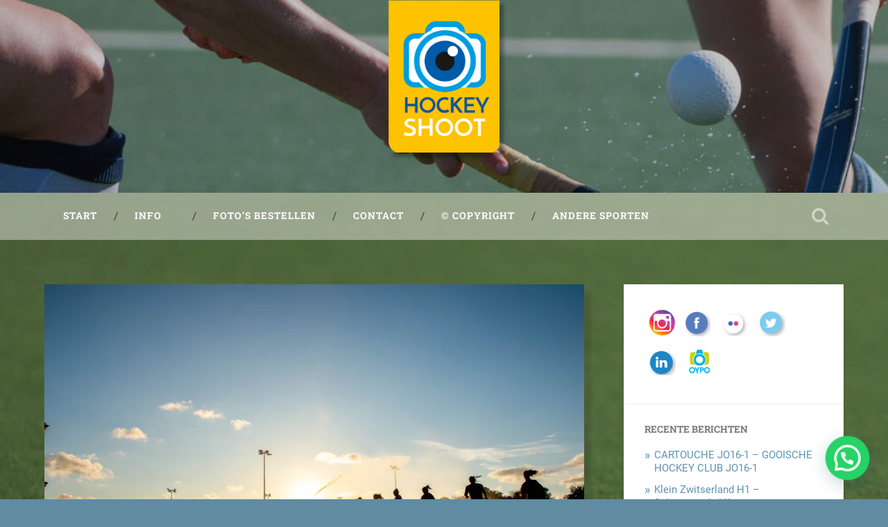

--- FILE ---
content_type: text/html; charset=UTF-8
request_url: https://www.hockeyshoot.nl/20190903_training-hdm_fvdl_hockey_7277/
body_size: 12141
content:
<!DOCTYPE html>

<html lang="nl-NL">

	<head>
		
		<meta charset="UTF-8">
		<meta name="viewport" content="width=device-width, initial-scale=1.0, maximum-scale=1.0, user-scalable=no" >
						 
		<title>20190903_Training HDM_FVDL_Hockey_7277 &#8211; HockeyShoot</title>
<meta name='robots' content='max-image-preview:large' />
<link rel='dns-prefetch' href='//stats.wp.com' />
<link rel='dns-prefetch' href='//v0.wordpress.com' />
<link rel='dns-prefetch' href='//i0.wp.com' />
<link rel="alternate" type="application/rss+xml" title="HockeyShoot &raquo; feed" href="https://www.hockeyshoot.nl/feed/" />
<link rel="alternate" type="application/rss+xml" title="HockeyShoot &raquo; reactiesfeed" href="https://www.hockeyshoot.nl/comments/feed/" />
<script type="text/javascript">
/* <![CDATA[ */
window._wpemojiSettings = {"baseUrl":"https:\/\/s.w.org\/images\/core\/emoji\/15.0.3\/72x72\/","ext":".png","svgUrl":"https:\/\/s.w.org\/images\/core\/emoji\/15.0.3\/svg\/","svgExt":".svg","source":{"concatemoji":"https:\/\/www.hockeyshoot.nl\/foto\/wp-includes\/js\/wp-emoji-release.min.js?ver=6.5.7"}};
/*! This file is auto-generated */
!function(i,n){var o,s,e;function c(e){try{var t={supportTests:e,timestamp:(new Date).valueOf()};sessionStorage.setItem(o,JSON.stringify(t))}catch(e){}}function p(e,t,n){e.clearRect(0,0,e.canvas.width,e.canvas.height),e.fillText(t,0,0);var t=new Uint32Array(e.getImageData(0,0,e.canvas.width,e.canvas.height).data),r=(e.clearRect(0,0,e.canvas.width,e.canvas.height),e.fillText(n,0,0),new Uint32Array(e.getImageData(0,0,e.canvas.width,e.canvas.height).data));return t.every(function(e,t){return e===r[t]})}function u(e,t,n){switch(t){case"flag":return n(e,"\ud83c\udff3\ufe0f\u200d\u26a7\ufe0f","\ud83c\udff3\ufe0f\u200b\u26a7\ufe0f")?!1:!n(e,"\ud83c\uddfa\ud83c\uddf3","\ud83c\uddfa\u200b\ud83c\uddf3")&&!n(e,"\ud83c\udff4\udb40\udc67\udb40\udc62\udb40\udc65\udb40\udc6e\udb40\udc67\udb40\udc7f","\ud83c\udff4\u200b\udb40\udc67\u200b\udb40\udc62\u200b\udb40\udc65\u200b\udb40\udc6e\u200b\udb40\udc67\u200b\udb40\udc7f");case"emoji":return!n(e,"\ud83d\udc26\u200d\u2b1b","\ud83d\udc26\u200b\u2b1b")}return!1}function f(e,t,n){var r="undefined"!=typeof WorkerGlobalScope&&self instanceof WorkerGlobalScope?new OffscreenCanvas(300,150):i.createElement("canvas"),a=r.getContext("2d",{willReadFrequently:!0}),o=(a.textBaseline="top",a.font="600 32px Arial",{});return e.forEach(function(e){o[e]=t(a,e,n)}),o}function t(e){var t=i.createElement("script");t.src=e,t.defer=!0,i.head.appendChild(t)}"undefined"!=typeof Promise&&(o="wpEmojiSettingsSupports",s=["flag","emoji"],n.supports={everything:!0,everythingExceptFlag:!0},e=new Promise(function(e){i.addEventListener("DOMContentLoaded",e,{once:!0})}),new Promise(function(t){var n=function(){try{var e=JSON.parse(sessionStorage.getItem(o));if("object"==typeof e&&"number"==typeof e.timestamp&&(new Date).valueOf()<e.timestamp+604800&&"object"==typeof e.supportTests)return e.supportTests}catch(e){}return null}();if(!n){if("undefined"!=typeof Worker&&"undefined"!=typeof OffscreenCanvas&&"undefined"!=typeof URL&&URL.createObjectURL&&"undefined"!=typeof Blob)try{var e="postMessage("+f.toString()+"("+[JSON.stringify(s),u.toString(),p.toString()].join(",")+"));",r=new Blob([e],{type:"text/javascript"}),a=new Worker(URL.createObjectURL(r),{name:"wpTestEmojiSupports"});return void(a.onmessage=function(e){c(n=e.data),a.terminate(),t(n)})}catch(e){}c(n=f(s,u,p))}t(n)}).then(function(e){for(var t in e)n.supports[t]=e[t],n.supports.everything=n.supports.everything&&n.supports[t],"flag"!==t&&(n.supports.everythingExceptFlag=n.supports.everythingExceptFlag&&n.supports[t]);n.supports.everythingExceptFlag=n.supports.everythingExceptFlag&&!n.supports.flag,n.DOMReady=!1,n.readyCallback=function(){n.DOMReady=!0}}).then(function(){return e}).then(function(){var e;n.supports.everything||(n.readyCallback(),(e=n.source||{}).concatemoji?t(e.concatemoji):e.wpemoji&&e.twemoji&&(t(e.twemoji),t(e.wpemoji)))}))}((window,document),window._wpemojiSettings);
/* ]]> */
</script>
<style id='wp-emoji-styles-inline-css' type='text/css'>

	img.wp-smiley, img.emoji {
		display: inline !important;
		border: none !important;
		box-shadow: none !important;
		height: 1em !important;
		width: 1em !important;
		margin: 0 0.07em !important;
		vertical-align: -0.1em !important;
		background: none !important;
		padding: 0 !important;
	}
</style>
<link rel='stylesheet' id='wp-block-library-css' href='https://www.hockeyshoot.nl/foto/wp-includes/css/dist/block-library/style.min.css?ver=6.5.7' type='text/css' media='all' />
<style id='wp-block-library-inline-css' type='text/css'>
.has-text-align-justify{text-align:justify;}
</style>
<link rel='stylesheet' id='mediaelement-css' href='https://www.hockeyshoot.nl/foto/wp-includes/js/mediaelement/mediaelementplayer-legacy.min.css?ver=4.2.17' type='text/css' media='all' />
<link rel='stylesheet' id='wp-mediaelement-css' href='https://www.hockeyshoot.nl/foto/wp-includes/js/mediaelement/wp-mediaelement.min.css?ver=6.5.7' type='text/css' media='all' />
<style id='jetpack-sharing-buttons-style-inline-css' type='text/css'>
.jetpack-sharing-buttons__services-list{display:flex;flex-direction:row;flex-wrap:wrap;gap:0;list-style-type:none;margin:5px;padding:0}.jetpack-sharing-buttons__services-list.has-small-icon-size{font-size:12px}.jetpack-sharing-buttons__services-list.has-normal-icon-size{font-size:16px}.jetpack-sharing-buttons__services-list.has-large-icon-size{font-size:24px}.jetpack-sharing-buttons__services-list.has-huge-icon-size{font-size:36px}@media print{.jetpack-sharing-buttons__services-list{display:none!important}}.editor-styles-wrapper .wp-block-jetpack-sharing-buttons{gap:0;padding-inline-start:0}ul.jetpack-sharing-buttons__services-list.has-background{padding:1.25em 2.375em}
</style>
<style id='joinchat-button-style-inline-css' type='text/css'>
.wp-block-joinchat-button{border:none!important;text-align:center}.wp-block-joinchat-button figure{display:table;margin:0 auto;padding:0}.wp-block-joinchat-button figcaption{font:normal normal 400 .6em/2em var(--wp--preset--font-family--system-font,sans-serif);margin:0;padding:0}.wp-block-joinchat-button .joinchat-button__qr{background-color:#fff;border:6px solid #25d366;border-radius:30px;box-sizing:content-box;display:block;height:200px;margin:auto;overflow:hidden;padding:10px;width:200px}.wp-block-joinchat-button .joinchat-button__qr canvas,.wp-block-joinchat-button .joinchat-button__qr img{display:block;margin:auto}.wp-block-joinchat-button .joinchat-button__link{align-items:center;background-color:#25d366;border:6px solid #25d366;border-radius:30px;display:inline-flex;flex-flow:row nowrap;justify-content:center;line-height:1.25em;margin:0 auto;text-decoration:none}.wp-block-joinchat-button .joinchat-button__link:before{background:transparent var(--joinchat-ico) no-repeat center;background-size:100%;content:"";display:block;height:1.5em;margin:-.75em .75em -.75em 0;width:1.5em}.wp-block-joinchat-button figure+.joinchat-button__link{margin-top:10px}@media (orientation:landscape)and (min-height:481px),(orientation:portrait)and (min-width:481px){.wp-block-joinchat-button.joinchat-button--qr-only figure+.joinchat-button__link{display:none}}@media (max-width:480px),(orientation:landscape)and (max-height:480px){.wp-block-joinchat-button figure{display:none}}

</style>
<style id='classic-theme-styles-inline-css' type='text/css'>
/*! This file is auto-generated */
.wp-block-button__link{color:#fff;background-color:#32373c;border-radius:9999px;box-shadow:none;text-decoration:none;padding:calc(.667em + 2px) calc(1.333em + 2px);font-size:1.125em}.wp-block-file__button{background:#32373c;color:#fff;text-decoration:none}
</style>
<style id='global-styles-inline-css' type='text/css'>
body{--wp--preset--color--black: #222;--wp--preset--color--cyan-bluish-gray: #abb8c3;--wp--preset--color--white: #fff;--wp--preset--color--pale-pink: #f78da7;--wp--preset--color--vivid-red: #cf2e2e;--wp--preset--color--luminous-vivid-orange: #ff6900;--wp--preset--color--luminous-vivid-amber: #fcb900;--wp--preset--color--light-green-cyan: #7bdcb5;--wp--preset--color--vivid-green-cyan: #00d084;--wp--preset--color--pale-cyan-blue: #8ed1fc;--wp--preset--color--vivid-cyan-blue: #0693e3;--wp--preset--color--vivid-purple: #9b51e0;--wp--preset--color--accent: #13C4A5;--wp--preset--color--dark-gray: #444;--wp--preset--color--medium-gray: #666;--wp--preset--color--light-gray: #888;--wp--preset--gradient--vivid-cyan-blue-to-vivid-purple: linear-gradient(135deg,rgba(6,147,227,1) 0%,rgb(155,81,224) 100%);--wp--preset--gradient--light-green-cyan-to-vivid-green-cyan: linear-gradient(135deg,rgb(122,220,180) 0%,rgb(0,208,130) 100%);--wp--preset--gradient--luminous-vivid-amber-to-luminous-vivid-orange: linear-gradient(135deg,rgba(252,185,0,1) 0%,rgba(255,105,0,1) 100%);--wp--preset--gradient--luminous-vivid-orange-to-vivid-red: linear-gradient(135deg,rgba(255,105,0,1) 0%,rgb(207,46,46) 100%);--wp--preset--gradient--very-light-gray-to-cyan-bluish-gray: linear-gradient(135deg,rgb(238,238,238) 0%,rgb(169,184,195) 100%);--wp--preset--gradient--cool-to-warm-spectrum: linear-gradient(135deg,rgb(74,234,220) 0%,rgb(151,120,209) 20%,rgb(207,42,186) 40%,rgb(238,44,130) 60%,rgb(251,105,98) 80%,rgb(254,248,76) 100%);--wp--preset--gradient--blush-light-purple: linear-gradient(135deg,rgb(255,206,236) 0%,rgb(152,150,240) 100%);--wp--preset--gradient--blush-bordeaux: linear-gradient(135deg,rgb(254,205,165) 0%,rgb(254,45,45) 50%,rgb(107,0,62) 100%);--wp--preset--gradient--luminous-dusk: linear-gradient(135deg,rgb(255,203,112) 0%,rgb(199,81,192) 50%,rgb(65,88,208) 100%);--wp--preset--gradient--pale-ocean: linear-gradient(135deg,rgb(255,245,203) 0%,rgb(182,227,212) 50%,rgb(51,167,181) 100%);--wp--preset--gradient--electric-grass: linear-gradient(135deg,rgb(202,248,128) 0%,rgb(113,206,126) 100%);--wp--preset--gradient--midnight: linear-gradient(135deg,rgb(2,3,129) 0%,rgb(40,116,252) 100%);--wp--preset--font-size--small: 16px;--wp--preset--font-size--medium: 20px;--wp--preset--font-size--large: 24px;--wp--preset--font-size--x-large: 42px;--wp--preset--font-size--regular: 18px;--wp--preset--font-size--larger: 32px;--wp--preset--spacing--20: 0.44rem;--wp--preset--spacing--30: 0.67rem;--wp--preset--spacing--40: 1rem;--wp--preset--spacing--50: 1.5rem;--wp--preset--spacing--60: 2.25rem;--wp--preset--spacing--70: 3.38rem;--wp--preset--spacing--80: 5.06rem;--wp--preset--shadow--natural: 6px 6px 9px rgba(0, 0, 0, 0.2);--wp--preset--shadow--deep: 12px 12px 50px rgba(0, 0, 0, 0.4);--wp--preset--shadow--sharp: 6px 6px 0px rgba(0, 0, 0, 0.2);--wp--preset--shadow--outlined: 6px 6px 0px -3px rgba(255, 255, 255, 1), 6px 6px rgba(0, 0, 0, 1);--wp--preset--shadow--crisp: 6px 6px 0px rgba(0, 0, 0, 1);}:where(.is-layout-flex){gap: 0.5em;}:where(.is-layout-grid){gap: 0.5em;}body .is-layout-flex{display: flex;}body .is-layout-flex{flex-wrap: wrap;align-items: center;}body .is-layout-flex > *{margin: 0;}body .is-layout-grid{display: grid;}body .is-layout-grid > *{margin: 0;}:where(.wp-block-columns.is-layout-flex){gap: 2em;}:where(.wp-block-columns.is-layout-grid){gap: 2em;}:where(.wp-block-post-template.is-layout-flex){gap: 1.25em;}:where(.wp-block-post-template.is-layout-grid){gap: 1.25em;}.has-black-color{color: var(--wp--preset--color--black) !important;}.has-cyan-bluish-gray-color{color: var(--wp--preset--color--cyan-bluish-gray) !important;}.has-white-color{color: var(--wp--preset--color--white) !important;}.has-pale-pink-color{color: var(--wp--preset--color--pale-pink) !important;}.has-vivid-red-color{color: var(--wp--preset--color--vivid-red) !important;}.has-luminous-vivid-orange-color{color: var(--wp--preset--color--luminous-vivid-orange) !important;}.has-luminous-vivid-amber-color{color: var(--wp--preset--color--luminous-vivid-amber) !important;}.has-light-green-cyan-color{color: var(--wp--preset--color--light-green-cyan) !important;}.has-vivid-green-cyan-color{color: var(--wp--preset--color--vivid-green-cyan) !important;}.has-pale-cyan-blue-color{color: var(--wp--preset--color--pale-cyan-blue) !important;}.has-vivid-cyan-blue-color{color: var(--wp--preset--color--vivid-cyan-blue) !important;}.has-vivid-purple-color{color: var(--wp--preset--color--vivid-purple) !important;}.has-black-background-color{background-color: var(--wp--preset--color--black) !important;}.has-cyan-bluish-gray-background-color{background-color: var(--wp--preset--color--cyan-bluish-gray) !important;}.has-white-background-color{background-color: var(--wp--preset--color--white) !important;}.has-pale-pink-background-color{background-color: var(--wp--preset--color--pale-pink) !important;}.has-vivid-red-background-color{background-color: var(--wp--preset--color--vivid-red) !important;}.has-luminous-vivid-orange-background-color{background-color: var(--wp--preset--color--luminous-vivid-orange) !important;}.has-luminous-vivid-amber-background-color{background-color: var(--wp--preset--color--luminous-vivid-amber) !important;}.has-light-green-cyan-background-color{background-color: var(--wp--preset--color--light-green-cyan) !important;}.has-vivid-green-cyan-background-color{background-color: var(--wp--preset--color--vivid-green-cyan) !important;}.has-pale-cyan-blue-background-color{background-color: var(--wp--preset--color--pale-cyan-blue) !important;}.has-vivid-cyan-blue-background-color{background-color: var(--wp--preset--color--vivid-cyan-blue) !important;}.has-vivid-purple-background-color{background-color: var(--wp--preset--color--vivid-purple) !important;}.has-black-border-color{border-color: var(--wp--preset--color--black) !important;}.has-cyan-bluish-gray-border-color{border-color: var(--wp--preset--color--cyan-bluish-gray) !important;}.has-white-border-color{border-color: var(--wp--preset--color--white) !important;}.has-pale-pink-border-color{border-color: var(--wp--preset--color--pale-pink) !important;}.has-vivid-red-border-color{border-color: var(--wp--preset--color--vivid-red) !important;}.has-luminous-vivid-orange-border-color{border-color: var(--wp--preset--color--luminous-vivid-orange) !important;}.has-luminous-vivid-amber-border-color{border-color: var(--wp--preset--color--luminous-vivid-amber) !important;}.has-light-green-cyan-border-color{border-color: var(--wp--preset--color--light-green-cyan) !important;}.has-vivid-green-cyan-border-color{border-color: var(--wp--preset--color--vivid-green-cyan) !important;}.has-pale-cyan-blue-border-color{border-color: var(--wp--preset--color--pale-cyan-blue) !important;}.has-vivid-cyan-blue-border-color{border-color: var(--wp--preset--color--vivid-cyan-blue) !important;}.has-vivid-purple-border-color{border-color: var(--wp--preset--color--vivid-purple) !important;}.has-vivid-cyan-blue-to-vivid-purple-gradient-background{background: var(--wp--preset--gradient--vivid-cyan-blue-to-vivid-purple) !important;}.has-light-green-cyan-to-vivid-green-cyan-gradient-background{background: var(--wp--preset--gradient--light-green-cyan-to-vivid-green-cyan) !important;}.has-luminous-vivid-amber-to-luminous-vivid-orange-gradient-background{background: var(--wp--preset--gradient--luminous-vivid-amber-to-luminous-vivid-orange) !important;}.has-luminous-vivid-orange-to-vivid-red-gradient-background{background: var(--wp--preset--gradient--luminous-vivid-orange-to-vivid-red) !important;}.has-very-light-gray-to-cyan-bluish-gray-gradient-background{background: var(--wp--preset--gradient--very-light-gray-to-cyan-bluish-gray) !important;}.has-cool-to-warm-spectrum-gradient-background{background: var(--wp--preset--gradient--cool-to-warm-spectrum) !important;}.has-blush-light-purple-gradient-background{background: var(--wp--preset--gradient--blush-light-purple) !important;}.has-blush-bordeaux-gradient-background{background: var(--wp--preset--gradient--blush-bordeaux) !important;}.has-luminous-dusk-gradient-background{background: var(--wp--preset--gradient--luminous-dusk) !important;}.has-pale-ocean-gradient-background{background: var(--wp--preset--gradient--pale-ocean) !important;}.has-electric-grass-gradient-background{background: var(--wp--preset--gradient--electric-grass) !important;}.has-midnight-gradient-background{background: var(--wp--preset--gradient--midnight) !important;}.has-small-font-size{font-size: var(--wp--preset--font-size--small) !important;}.has-medium-font-size{font-size: var(--wp--preset--font-size--medium) !important;}.has-large-font-size{font-size: var(--wp--preset--font-size--large) !important;}.has-x-large-font-size{font-size: var(--wp--preset--font-size--x-large) !important;}
.wp-block-navigation a:where(:not(.wp-element-button)){color: inherit;}
:where(.wp-block-post-template.is-layout-flex){gap: 1.25em;}:where(.wp-block-post-template.is-layout-grid){gap: 1.25em;}
:where(.wp-block-columns.is-layout-flex){gap: 2em;}:where(.wp-block-columns.is-layout-grid){gap: 2em;}
.wp-block-pullquote{font-size: 1.5em;line-height: 1.6;}
</style>
<link rel='stylesheet' id='contact-form-7-css' href='https://www.hockeyshoot.nl/foto/wp-content/plugins/contact-form-7/includes/css/styles.css?ver=5.9.4' type='text/css' media='all' />
<link rel='stylesheet' id='justifiedGallery-css' href='https://www.hockeyshoot.nl/foto/wp-content/plugins/flickr-justified-gallery/css/justifiedGallery.min.css?ver=v3.6' type='text/css' media='all' />
<link rel='stylesheet' id='flickrJustifiedGalleryWPPlugin-css' href='https://www.hockeyshoot.nl/foto/wp-content/plugins/flickr-justified-gallery/css/flickrJustifiedGalleryWPPlugin.css?ver=v3.6' type='text/css' media='all' />
<link rel='stylesheet' id='swipebox-css' href='https://www.hockeyshoot.nl/foto/wp-content/plugins/flickr-justified-gallery/lightboxes/swipebox/css/swipebox.min.css?ver=6.5.7' type='text/css' media='all' />
<link rel='stylesheet' id='joinchat-css' href='https://www.hockeyshoot.nl/foto/wp-content/plugins/creame-whatsapp-me/public/css/joinchat-btn.min.css?ver=5.1.5' type='text/css' media='all' />
<link rel='stylesheet' id='baskerville_googleFonts-css' href='https://www.hockeyshoot.nl/foto/wp-content/themes/baskerville/assets/css/fonts.css?ver=6.5.7' type='text/css' media='all' />
<link rel='stylesheet' id='baskerville_style-css' href='https://www.hockeyshoot.nl/foto/wp-content/themes/baskerville/style.css?ver=2.2.2' type='text/css' media='all' />
<link rel='stylesheet' id='chld_thm_cfg_child-css' href='https://www.hockeyshoot.nl/foto/wp-content/themes/baskerville-child/style.css?ver=1.18.1537019268' type='text/css' media='all' />
<link rel='stylesheet' id='jetpack_css-css' href='https://www.hockeyshoot.nl/foto/wp-content/plugins/jetpack/css/jetpack.css?ver=13.4.3' type='text/css' media='all' />
<script type="text/javascript" src="https://www.hockeyshoot.nl/foto/wp-includes/js/jquery/jquery.min.js?ver=3.7.1" id="jquery-core-js"></script>
<script type="text/javascript" src="https://www.hockeyshoot.nl/foto/wp-includes/js/jquery/jquery-migrate.min.js?ver=3.4.1" id="jquery-migrate-js"></script>
<script type="text/javascript" src="https://www.hockeyshoot.nl/foto/wp-includes/js/imagesloaded.min.js?ver=5.0.0" id="imagesloaded-js"></script>
<script type="text/javascript" src="https://www.hockeyshoot.nl/foto/wp-includes/js/masonry.min.js?ver=4.2.2" id="masonry-js"></script>
<script type="text/javascript" src="https://www.hockeyshoot.nl/foto/wp-content/themes/baskerville/assets/js/jquery.flexslider-min.js?ver=2.7.2" id="baskerville_flexslider-js"></script>
<script type="text/javascript" src="https://www.hockeyshoot.nl/foto/wp-content/themes/baskerville/assets/js/global.js?ver=2.2.2" id="baskerville_global-js"></script>
<link rel="https://api.w.org/" href="https://www.hockeyshoot.nl/wp-json/" /><link rel="alternate" type="application/json" href="https://www.hockeyshoot.nl/wp-json/wp/v2/media/2614" /><link rel="EditURI" type="application/rsd+xml" title="RSD" href="https://www.hockeyshoot.nl/foto/xmlrpc.php?rsd" />
<meta name="generator" content="WordPress 6.5.7" />
<link rel='shortlink' href='https://wp.me/a7DOXD-Ga' />
<link rel="alternate" type="application/json+oembed" href="https://www.hockeyshoot.nl/wp-json/oembed/1.0/embed?url=https%3A%2F%2Fwww.hockeyshoot.nl%2F20190903_training-hdm_fvdl_hockey_7277%2F" />
<link rel="alternate" type="text/xml+oembed" href="https://www.hockeyshoot.nl/wp-json/oembed/1.0/embed?url=https%3A%2F%2Fwww.hockeyshoot.nl%2F20190903_training-hdm_fvdl_hockey_7277%2F&#038;format=xml" />
	<style>img#wpstats{display:none}</style>
		<meta name="generator" content="Elementor 3.21.5; features: e_optimized_assets_loading, additional_custom_breakpoints; settings: css_print_method-external, google_font-enabled, font_display-auto">
<style type="text/css" id="custom-background-css">
body.custom-background { background-color: #618ba0; background-image: url("https://www.hockeyshoot.nl/foto/wp-content/uploads/2015/10/green.jpg"); background-position: right top; background-size: auto; background-repeat: repeat; background-attachment: fixed; }
</style>
	
<!-- Jetpack Open Graph Tags -->
<meta property="og:type" content="article" />
<meta property="og:title" content="20190903_Training HDM_FVDL_Hockey_7277" />
<meta property="og:url" content="https://www.hockeyshoot.nl/20190903_training-hdm_fvdl_hockey_7277/" />
<meta property="og:description" content="Bezoek het bericht voor meer." />
<meta property="article:published_time" content="2019-09-05T22:26:44+00:00" />
<meta property="article:modified_time" content="2019-09-05T22:26:44+00:00" />
<meta property="og:site_name" content="HockeyShoot" />
<meta property="og:image" content="https://www.hockeyshoot.nl/foto/wp-content/uploads/2019/09/20190903_Training-HDM_FVDL_Hockey_7277.jpg" />
<meta property="og:image:alt" content="" />
<meta property="og:locale" content="nl_NL" />
<meta name="twitter:site" content="@#hockeyshootNL" />
<meta name="twitter:text:title" content="20190903_Training HDM_FVDL_Hockey_7277" />
<meta name="twitter:image" content="https://i0.wp.com/www.hockeyshoot.nl/foto/wp-content/uploads/2019/09/20190903_Training-HDM_FVDL_Hockey_7277.jpg?fit=1200%2C801&#038;ssl=1&#038;w=640" />
<meta name="twitter:card" content="summary_large_image" />
<meta name="twitter:description" content="Bezoek het bericht voor meer." />

<!-- End Jetpack Open Graph Tags -->
<link rel="icon" href="https://i0.wp.com/www.hockeyshoot.nl/foto/wp-content/uploads/2015/10/cropped-logo_HockeyShoot_Twitter_0415.png?fit=32%2C32&#038;ssl=1" sizes="32x32" />
<link rel="icon" href="https://i0.wp.com/www.hockeyshoot.nl/foto/wp-content/uploads/2015/10/cropped-logo_HockeyShoot_Twitter_0415.png?fit=192%2C192&#038;ssl=1" sizes="192x192" />
<link rel="apple-touch-icon" href="https://i0.wp.com/www.hockeyshoot.nl/foto/wp-content/uploads/2015/10/cropped-logo_HockeyShoot_Twitter_0415.png?fit=180%2C180&#038;ssl=1" />
<meta name="msapplication-TileImage" content="https://i0.wp.com/www.hockeyshoot.nl/foto/wp-content/uploads/2015/10/cropped-logo_HockeyShoot_Twitter_0415.png?fit=270%2C270&#038;ssl=1" />
<style type="text/css" id="wp-custom-css">.single .post-content
{
	padding-top: 4%;}</style>	
	</head>
	
	<body class="attachment attachment-template-default single single-attachment postid-2614 attachmentid-2614 attachment-jpeg custom-background no-featured-image single single-post elementor-default elementor-kit-3646">

		
		<a class="skip-link button" href="#site-content">Ga naar de inhoud</a>
	
		<div class="header section small-padding bg-dark bg-image" style="background-image: url( https://www.hockeyshoot.nl/foto/wp-content/uploads/2021/02/cropped-©-www.hockeyshoot.nl_20210228_HDM-D1-v-HGC-D1_FVDL_Hockey_9874-1.jpg );">
		
			<div class="cover"></div>
			
			<div class="header-search-block bg-graphite hidden">
				<form role="search"  method="get" class="searchform" action="https://www.hockeyshoot.nl/">
	<label for="search-form-696fca23ac742">
		<span class="screen-reader-text">Zoeken naar:</span>
		<input type="search" id="search-form-696fca23ac742" class="search-field" placeholder="Zoekformulier" value="" name="s" />
	</label>
	<input type="submit" class="searchsubmit" value="Zoeken" />
</form>
			</div><!-- .header-search-block -->
					
			<div class="header-inner section-inner">
			
				
					<div class="blog-title">
						<a class="logo" href="https://www.hockeyshoot.nl/" rel="home">
							<img src="http://www.hockeyshoot.nl/foto/wp-content/uploads/2015/10/logo_HS_0315.png">
							<span class="screen-reader-text">HockeyShoot</span>
						</a>
					</div>
		
											
			</div><!-- .header-inner -->
						
		</div><!-- .header -->
		
		<div class="navigation section no-padding bg-dark">
		
			<div class="navigation-inner section-inner">
			
				<button class="nav-toggle toggle fleft hidden">
					
					<div class="bar"></div>
					<div class="bar"></div>
					<div class="bar"></div>
					
				</button>
						
				<ul class="main-menu">
				
					<li id="menu-item-386" class="menu-item menu-item-type-custom menu-item-object-custom menu-item-home menu-item-386"><a href="http://www.hockeyshoot.nl">Start</a></li>
<li id="menu-item-387" class="menu-item menu-item-type-post_type menu-item-object-page menu-item-has-children has-children menu-item-387"><a href="https://www.hockeyshoot.nl/hockeyshoot-info/">Info</a>
<ul class="sub-menu">
	<li id="menu-item-1208" class="menu-item menu-item-type-post_type menu-item-object-page menu-item-1208"><a href="https://www.hockeyshoot.nl/hockeyshoot-info/">Hockeyshoot info</a></li>
	<li id="menu-item-1124" class="menu-item menu-item-type-post_type menu-item-object-page menu-item-1124"><a href="https://www.hockeyshoot.nl/hockey-fotos-van-hockeyshoot-bestellen/">Foto&#8217;s bestellen</a></li>
	<li id="menu-item-1123" class="menu-item menu-item-type-post_type menu-item-object-page menu-item-1123"><a href="https://www.hockeyshoot.nl/contact/">Contact</a></li>
	<li id="menu-item-388" class="menu-item menu-item-type-post_type menu-item-object-page menu-item-388"><a href="https://www.hockeyshoot.nl/een-origineel-cadeau/">Cadeaubon</a></li>
	<li id="menu-item-1722" class="menu-item menu-item-type-post_type menu-item-object-page menu-item-1722"><a href="https://www.hockeyshoot.nl/privacy-statement/">Privacy Statement</a></li>
</ul>
</li>
<li id="menu-item-1122" class="menu-item menu-item-type-post_type menu-item-object-page menu-item-1122"><a href="https://www.hockeyshoot.nl/hockey-fotos-van-hockeyshoot-bestellen/">Foto&#8217;s bestellen</a></li>
<li id="menu-item-389" class="menu-item menu-item-type-post_type menu-item-object-page menu-item-389"><a href="https://www.hockeyshoot.nl/contact/">Contact</a></li>
<li id="menu-item-615" class="menu-item menu-item-type-post_type menu-item-object-page menu-item-615"><a href="https://www.hockeyshoot.nl/copyright/">© Copyright</a></li>
<li id="menu-item-1339" class="menu-item menu-item-type-post_type menu-item-object-page menu-item-1339"><a href="https://www.hockeyshoot.nl/andere-sporten/">Andere sporten</a></li>
											
				</ul><!-- .main-menu -->
				 
				<button class="search-toggle toggle fright">
					<span class="screen-reader-text">Toggle zoekveld</span>
				</button>
				 
				<div class="clear"></div>
				 
			</div><!-- .navigation-inner -->
			
		</div><!-- .navigation -->
		
		<div class="mobile-navigation section bg-graphite no-padding hidden">
					
			<ul class="mobile-menu">
			
				<li class="menu-item menu-item-type-custom menu-item-object-custom menu-item-home menu-item-386"><a href="http://www.hockeyshoot.nl">Start</a></li>
<li class="menu-item menu-item-type-post_type menu-item-object-page menu-item-has-children has-children menu-item-387"><a href="https://www.hockeyshoot.nl/hockeyshoot-info/">Info</a>
<ul class="sub-menu">
	<li class="menu-item menu-item-type-post_type menu-item-object-page menu-item-1208"><a href="https://www.hockeyshoot.nl/hockeyshoot-info/">Hockeyshoot info</a></li>
	<li class="menu-item menu-item-type-post_type menu-item-object-page menu-item-1124"><a href="https://www.hockeyshoot.nl/hockey-fotos-van-hockeyshoot-bestellen/">Foto&#8217;s bestellen</a></li>
	<li class="menu-item menu-item-type-post_type menu-item-object-page menu-item-1123"><a href="https://www.hockeyshoot.nl/contact/">Contact</a></li>
	<li class="menu-item menu-item-type-post_type menu-item-object-page menu-item-388"><a href="https://www.hockeyshoot.nl/een-origineel-cadeau/">Cadeaubon</a></li>
	<li class="menu-item menu-item-type-post_type menu-item-object-page menu-item-1722"><a href="https://www.hockeyshoot.nl/privacy-statement/">Privacy Statement</a></li>
</ul>
</li>
<li class="menu-item menu-item-type-post_type menu-item-object-page menu-item-1122"><a href="https://www.hockeyshoot.nl/hockey-fotos-van-hockeyshoot-bestellen/">Foto&#8217;s bestellen</a></li>
<li class="menu-item menu-item-type-post_type menu-item-object-page menu-item-389"><a href="https://www.hockeyshoot.nl/contact/">Contact</a></li>
<li class="menu-item menu-item-type-post_type menu-item-object-page menu-item-615"><a href="https://www.hockeyshoot.nl/copyright/">© Copyright</a></li>
<li class="menu-item menu-item-type-post_type menu-item-object-page menu-item-1339"><a href="https://www.hockeyshoot.nl/andere-sporten/">Andere sporten</a></li>
										
			 </ul><!-- .main-menu -->
		
		</div><!-- .mobile-navigation -->
<div class="wrapper section medium-padding" id="site-content">

	<div class="section-inner">

		<div class="content fleft">
												        
							
					<div id="post-2614" class="post post-2614 attachment type-attachment status-inherit hentry">
															
						<div class="featured-media">
						
													
							<a href="https://i0.wp.com/www.hockeyshoot.nl/foto/wp-content/uploads/2019/09/20190903_Training-HDM_FVDL_Hockey_7277.jpg?fit=2000%2C1335&#038;ssl=1" rel="attachment">
								<img fetchpriority="high" width="945" height="631" src="https://i0.wp.com/www.hockeyshoot.nl/foto/wp-content/uploads/2019/09/20190903_Training-HDM_FVDL_Hockey_7277.jpg?fit=945%2C631&amp;ssl=1" class="attachment-post-image size-post-image" alt="" decoding="async" srcset="https://i0.wp.com/www.hockeyshoot.nl/foto/wp-content/uploads/2019/09/20190903_Training-HDM_FVDL_Hockey_7277.jpg?w=2000&amp;ssl=1 2000w, https://i0.wp.com/www.hockeyshoot.nl/foto/wp-content/uploads/2019/09/20190903_Training-HDM_FVDL_Hockey_7277.jpg?resize=300%2C200&amp;ssl=1 300w, https://i0.wp.com/www.hockeyshoot.nl/foto/wp-content/uploads/2019/09/20190903_Training-HDM_FVDL_Hockey_7277.jpg?resize=768%2C513&amp;ssl=1 768w, https://i0.wp.com/www.hockeyshoot.nl/foto/wp-content/uploads/2019/09/20190903_Training-HDM_FVDL_Hockey_7277.jpg?resize=1024%2C684&amp;ssl=1 1024w, https://i0.wp.com/www.hockeyshoot.nl/foto/wp-content/uploads/2019/09/20190903_Training-HDM_FVDL_Hockey_7277.jpg?resize=945%2C631&amp;ssl=1 945w, https://i0.wp.com/www.hockeyshoot.nl/foto/wp-content/uploads/2019/09/20190903_Training-HDM_FVDL_Hockey_7277.jpg?resize=600%2C401&amp;ssl=1 600w, https://i0.wp.com/www.hockeyshoot.nl/foto/wp-content/uploads/2019/09/20190903_Training-HDM_FVDL_Hockey_7277.jpg?w=1352&amp;ssl=1 1352w" sizes="(max-width: 945px) 100vw, 945px" data-attachment-id="2614" data-permalink="https://www.hockeyshoot.nl/20190903_training-hdm_fvdl_hockey_7277/" data-orig-file="https://i0.wp.com/www.hockeyshoot.nl/foto/wp-content/uploads/2019/09/20190903_Training-HDM_FVDL_Hockey_7277.jpg?fit=2000%2C1335&amp;ssl=1" data-orig-size="2000,1335" data-comments-opened="0" data-image-meta="{&quot;aperture&quot;:&quot;0&quot;,&quot;credit&quot;:&quot;&quot;,&quot;camera&quot;:&quot;&quot;,&quot;caption&quot;:&quot;&quot;,&quot;created_timestamp&quot;:&quot;0&quot;,&quot;copyright&quot;:&quot;078fotograaf.nl&quot;,&quot;focal_length&quot;:&quot;0&quot;,&quot;iso&quot;:&quot;0&quot;,&quot;shutter_speed&quot;:&quot;0&quot;,&quot;title&quot;:&quot;&quot;,&quot;orientation&quot;:&quot;0&quot;}" data-image-title="20190903_Training HDM_FVDL_Hockey_7277" data-image-description="" data-image-caption="" data-medium-file="https://i0.wp.com/www.hockeyshoot.nl/foto/wp-content/uploads/2019/09/20190903_Training-HDM_FVDL_Hockey_7277.jpg?fit=300%2C200&amp;ssl=1" data-large-file="https://i0.wp.com/www.hockeyshoot.nl/foto/wp-content/uploads/2019/09/20190903_Training-HDM_FVDL_Hockey_7277.jpg?fit=676%2C452&amp;ssl=1" />							</a>
						
						</div><!-- .featured-media -->
						
						<div class="post-header">
						
							<h1 class="post-title">20190903_Training-HDM_FVDL_Hockey_7277.jpg</h1>
						
						</div><!-- .post-header -->
																		
						<div class="post-meta-container">
						
							<div class="post-author">
							
								<div class="post-author-content">
								
									<h4>Over de bijlage</h4>
									
									<p></p>
								
								</div><!-- .post-author-content -->
							
							</div><!-- .post-author -->
							
							<div class="post-meta">
							
								<p class="post-date">6 september 2019</p>
								<p class="image-resolution"> <span style="text-transform:lowercase;">x</span> px</p>
							
							</div><!-- .post-meta -->
							
							<div class="clear"></div>
						
						</div><!-- .post-meta-container -->
						
						

	<p class="nocomments">Reacties zijn gesloten.</p>
	

					
			</div><!-- .post -->
				
		</div><!-- .content -->
		
		
	<div class="sidebar fright" role="complementary">
	
		<div class="widget widget_text"><div class="widget-content">			<div class="textwidget"><p><a href="https://www.instagram.com/frankhockeyshoot/?hl=nl" target="_blank" rel="noopener"><img decoding="async" class="alignleft wp-image-1327 size-full" src="https://i0.wp.com/www.hockeyshoot.nl/foto/wp-content/uploads/2017/04/Instagram_small.png?resize=50%2C50" alt="Hockeyshoot op Instagram" width="50" height="50" data-recalc-dims="1" /></a><a href="https://www.facebook.com/hockeyshoot/" target="_blank" rel="noopener"><img decoding="async" class="alignleft wp-image-1322 size-full" src="https://i0.wp.com/www.hockeyshoot.nl/foto/wp-content/uploads/2017/04/facebook-icon_small.png?resize=50%2C49" alt="Hockeyshoot op Facebook" width="50" height="49" data-recalc-dims="1" /></a> <a href="https://www.flickr.com/photos/130758408@N03/albums" target="_blank" rel="noopener"><img loading="lazy" decoding="async" class="alignleft wp-image-1323 size-full" src="https://i0.wp.com/www.hockeyshoot.nl/foto/wp-content/uploads/2017/04/flickr-icon_small.png?resize=50%2C48" alt="Hockeyshoot op Flickr" width="50" height="48" data-recalc-dims="1" /></a> <a href="https://twitter.com/hockeyshootNL" target="_blank" rel="noopener"><img loading="lazy" decoding="async" class="alignleft wp-image-1324 size-full" src="https://i0.wp.com/www.hockeyshoot.nl/foto/wp-content/uploads/2017/04/twitter-icon_small.png?resize=50%2C49" alt="Hockeyshoot op twitter" width="50" height="49" data-recalc-dims="1" /></a> <a href="https://www.linkedin.com/in/frankvanderleer/" target="_blank" rel="noopener"><img loading="lazy" decoding="async" class="alignleft wp-image-1325 size-full" src="https://i0.wp.com/www.hockeyshoot.nl/foto/wp-content/uploads/2017/04/linked-in-icon_small.png?resize=50%2C48" alt="Hockeyshoot op LinkedIn" width="50" height="48" data-recalc-dims="1" /></a> <a href="https://www.oypo.nl/hockeyshoot" target="_blank" rel="noopener"><img loading="lazy" decoding="async" class="alignleft wp-image-1326 size-full" src="https://i0.wp.com/www.hockeyshoot.nl/foto/wp-content/uploads/2017/04/logo-OYPO_small.png?resize=50%2C50" alt="Hockeyshoot op Oypo" width="50" height="50" data-recalc-dims="1" /></a></p>
</div>
		</div><div class="clear"></div></div>
		<div class="widget widget_recent_entries"><div class="widget-content">
		<h3 class="widget-title">Recente berichten</h3>
		<ul>
											<li>
					<a href="https://www.hockeyshoot.nl/hockey/cartouche-jo16-1-gooische-hockey-club-jo16-1/">CARTOUCHE JO16-1 &#8211; GOOISCHE HOCKEY CLUB JO16-1</a>
									</li>
											<li>
					<a href="https://www.hockeyshoot.nl/hockey/klein-zwitserland-h1-schaerweijde-h1-2/">Klein Zwitserland H1 &#8211; Schaerweijde H1</a>
									</li>
											<li>
					<a href="https://www.hockeyshoot.nl/hockey/klein-zwitserland-d1-push-d1/">Klein Zwitserland D1 &#8211; Push D1</a>
									</li>
											<li>
					<a href="https://www.hockeyshoot.nl/hockey/hdm-h1-hgc-h1-2/">HDM H1 &#8211; HGC H1</a>
									</li>
											<li>
					<a href="https://www.hockeyshoot.nl/hockey/hdm-h1-wervingsactie-voor-stichting-matchis/">HDM H1: wervingsactie voor Stichting Matchis</a>
									</li>
					</ul>

		</div><div class="clear"></div></div><div class="widget widget_categories"><div class="widget-content"><h3 class="widget-title">Categorie</h3><form action="https://www.hockeyshoot.nl" method="get"><label class="screen-reader-text" for="cat">Categorie</label><select  name='cat' id='cat' class='postform'>
	<option value='-1'>Categorie selecteren</option>
	<option class="level-0" value="34">2015&nbsp;&nbsp;(18)</option>
	<option class="level-0" value="54">2016&nbsp;&nbsp;(37)</option>
	<option class="level-0" value="149">2017&nbsp;&nbsp;(48)</option>
	<option class="level-0" value="238">2018&nbsp;&nbsp;(25)</option>
	<option class="level-0" value="289">2019&nbsp;&nbsp;(36)</option>
	<option class="level-0" value="368">2020&nbsp;&nbsp;(23)</option>
	<option class="level-0" value="403">2021&nbsp;&nbsp;(44)</option>
	<option class="level-0" value="407">2022&nbsp;&nbsp;(35)</option>
	<option class="level-0" value="420">2023&nbsp;&nbsp;(5)</option>
	<option class="level-0" value="356">Almere&nbsp;&nbsp;(2)</option>
	<option class="level-0" value="382">Amsterdam&nbsp;&nbsp;(5)</option>
	<option class="level-0" value="354">Bloemendaal&nbsp;&nbsp;(6)</option>
	<option class="level-0" value="346">Cartouche&nbsp;&nbsp;(3)</option>
	<option class="level-0" value="184">D1&nbsp;&nbsp;(81)</option>
	<option class="level-0" value="172">D2&nbsp;&nbsp;(1)</option>
	<option class="level-0" value="344">Den Bosch&nbsp;&nbsp;(10)</option>
	<option class="level-0" value="314">Evenement&nbsp;&nbsp;(2)</option>
	<option class="level-0" value="351">Forescate&nbsp;&nbsp;(1)</option>
	<option class="level-0" value="358">Goldcup&nbsp;&nbsp;(7)</option>
	<option class="level-0" value="245">H1&nbsp;&nbsp;(92)</option>
	<option class="level-0" value="163">H2&nbsp;&nbsp;(2)</option>
	<option class="level-0" value="164">H3&nbsp;&nbsp;(2)</option>
	<option class="level-0" value="380">HC Tilburg&nbsp;&nbsp;(3)</option>
	<option class="level-0" value="339">hdm&nbsp;&nbsp;(110)</option>
	<option class="level-0" value="349">HGC&nbsp;&nbsp;(44)</option>
	<option class="level-0" value="388">HIC&nbsp;&nbsp;(1)</option>
	<option class="level-0" value="317">Hockey&nbsp;&nbsp;(109)</option>
	<option class="level-0" value="397">Hurley&nbsp;&nbsp;(2)</option>
	<option class="level-0" value="423">In de media&nbsp;&nbsp;(1)</option>
	<option class="level-0" value="162">JA1&nbsp;&nbsp;(3)</option>
	<option class="level-0" value="109">JA1&nbsp;&nbsp;(3)</option>
	<option class="level-0" value="196">JA2&nbsp;&nbsp;(1)</option>
	<option class="level-0" value="55">JB1&nbsp;&nbsp;(5)</option>
	<option class="level-0" value="93">JC1&nbsp;&nbsp;(1)</option>
	<option class="level-0" value="160">JD1&nbsp;&nbsp;(2)</option>
	<option class="level-0" value="69">JD5&nbsp;&nbsp;(1)</option>
	<option class="level-0" value="137">JE1&nbsp;&nbsp;(1)</option>
	<option class="level-0" value="112">JE2&nbsp;&nbsp;(1)</option>
	<option class="level-0" value="88">JE6&nbsp;&nbsp;(1)</option>
	<option class="level-0" value="180">JF1&nbsp;&nbsp;(1)</option>
	<option class="level-0" value="185">JIPHT&nbsp;&nbsp;(2)</option>
	<option class="level-0" value="353">Kampong&nbsp;&nbsp;(16)</option>
	<option class="level-0" value="328">Klein Zwitserland&nbsp;&nbsp;(36)</option>
	<option class="level-0" value="343">Laren&nbsp;&nbsp;(4)</option>
	<option class="level-0" value="153">M8E1&nbsp;&nbsp;(1)</option>
	<option class="level-0" value="47">M8E2&nbsp;&nbsp;(4)</option>
	<option class="level-0" value="80">MA1&nbsp;&nbsp;(9)</option>
	<option class="level-0" value="61">MB1&nbsp;&nbsp;(6)</option>
	<option class="level-0" value="64">MB2&nbsp;&nbsp;(1)</option>
	<option class="level-0" value="136">MC1&nbsp;&nbsp;(3)</option>
	<option class="level-0" value="193">MC10&nbsp;&nbsp;(1)</option>
	<option class="level-0" value="84">MC3&nbsp;&nbsp;(1)</option>
	<option class="level-0" value="145">MD1&nbsp;&nbsp;(3)</option>
	<option class="level-0" value="99">MD2&nbsp;&nbsp;(1)</option>
	<option class="level-0" value="214">MD3&nbsp;&nbsp;(4)</option>
	<option class="level-0" value="102">MD5&nbsp;&nbsp;(1)</option>
	<option class="level-0" value="105">ME10&nbsp;&nbsp;(1)</option>
	<option class="level-0" value="72">ME11&nbsp;&nbsp;(1)</option>
	<option class="level-0" value="128">ME2&nbsp;&nbsp;(5)</option>
	<option class="level-0" value="106">ME8&nbsp;&nbsp;(1)</option>
	<option class="level-0" value="60">ME9&nbsp;&nbsp;(9)</option>
	<option class="level-0" value="348">MF1&nbsp;&nbsp;(1)</option>
	<option class="level-0" value="31">MF2&nbsp;&nbsp;(2)</option>
	<option class="level-0" value="86">MF3&nbsp;&nbsp;(1)</option>
	<option class="level-0" value="74">MF8&nbsp;&nbsp;(1)</option>
	<option class="level-0" value="95">Miniclinic&nbsp;&nbsp;(1)</option>
	<option class="level-0" value="340">MOP&nbsp;&nbsp;(1)</option>
	<option class="level-0" value="366">Oranje Rood&nbsp;&nbsp;(5)</option>
	<option class="level-0" value="362">Pinoké&nbsp;&nbsp;(5)</option>
	<option class="level-0" value="352">Rotterdam&nbsp;&nbsp;(12)</option>
	<option class="level-0" value="355">Schaerweijde&nbsp;&nbsp;(1)</option>
	<option class="level-0" value="384">SCHC&nbsp;&nbsp;(6)</option>
	<option class="level-0" value="307">Sport in 070 regio&nbsp;&nbsp;(140)</option>
	<option class="level-0" value="389">SportSnap.nl&nbsp;&nbsp;(59)</option>
	<option class="level-0" value="416">Tilburg&nbsp;&nbsp;(1)</option>
	<option class="level-0" value="82">Veldhockey&nbsp;&nbsp;(206)</option>
	<option class="level-0" value="350">Victoria&nbsp;&nbsp;(14)</option>
	<option class="level-0" value="399">Voordaan&nbsp;&nbsp;(4)</option>
	<option class="level-0" value="359">Were Di&nbsp;&nbsp;(1)</option>
	<option class="level-0" value="83">Zaalhockey&nbsp;&nbsp;(48)</option>
	<option class="level-0" value="412">Zoetermeer&nbsp;&nbsp;(1)</option>
</select>
</form><script type="text/javascript">
/* <![CDATA[ */

(function() {
	var dropdown = document.getElementById( "cat" );
	function onCatChange() {
		if ( dropdown.options[ dropdown.selectedIndex ].value > 0 ) {
			dropdown.parentNode.submit();
		}
	}
	dropdown.onchange = onCatChange;
})();

/* ]]> */
</script>
</div><div class="clear"></div></div>		
	</div><!-- .sidebar -->

		
		<div class="clear"></div>
	
	</div><!-- .section-inner -->

</div><!-- .wrapper -->
		
<div class="footer section medium-padding bg-graphite">
	
	<div class="section-inner row">
	
				
			<div class="column column-1 one-third">
			
				<div class="widgets">
		
					<div class="widget widget_tag_cloud"><div class="widget-content"><h3 class="widget-title">Tags</h3><div class="tagcloud"><a href="https://www.hockeyshoot.nl/tag/2015/" class="tag-cloud-link tag-link-46 tag-link-position-1" style="font-size: 11.44776119403pt;" aria-label="2015 (16 items)">2015</a>
<a href="https://www.hockeyshoot.nl/tag/2016/" class="tag-cloud-link tag-link-57 tag-link-position-2" style="font-size: 14.059701492537pt;" aria-label="2016 (29 items)">2016</a>
<a href="https://www.hockeyshoot.nl/tag/2017/" class="tag-cloud-link tag-link-151 tag-link-position-3" style="font-size: 16.044776119403pt;" aria-label="2017 (46 items)">2017</a>
<a href="https://www.hockeyshoot.nl/tag/2018/" class="tag-cloud-link tag-link-239 tag-link-position-4" style="font-size: 12.805970149254pt;" aria-label="2018 (22 items)">2018</a>
<a href="https://www.hockeyshoot.nl/tag/2019/" class="tag-cloud-link tag-link-291 tag-link-position-5" style="font-size: 12.805970149254pt;" aria-label="2019 (22 items)">2019</a>
<a href="https://www.hockeyshoot.nl/tag/amsterdam/" class="tag-cloud-link tag-link-122 tag-link-position-6" style="font-size: 8.5223880597015pt;" aria-label="Amsterdam (8 items)">Amsterdam</a>
<a href="https://www.hockeyshoot.nl/tag/bloemendaal/" class="tag-cloud-link tag-link-133 tag-link-position-7" style="font-size: 8.5223880597015pt;" aria-label="Bloemendaal (8 items)">Bloemendaal</a>
<a href="https://www.hockeyshoot.nl/tag/cartouche/" class="tag-cloud-link tag-link-127 tag-link-position-8" style="font-size: 9.044776119403pt;" aria-label="Cartouche (9 items)">Cartouche</a>
<a href="https://www.hockeyshoot.nl/tag/d1/" class="tag-cloud-link tag-link-43 tag-link-position-9" style="font-size: 13.537313432836pt;" aria-label="D1 (26 items)">D1</a>
<a href="https://www.hockeyshoot.nl/tag/den-bosch/" class="tag-cloud-link tag-link-101 tag-link-position-10" style="font-size: 9.044776119403pt;" aria-label="Den Bosch (9 items)">Den Bosch</a>
<a href="https://www.hockeyshoot.nl/tag/den-haag/" class="tag-cloud-link tag-link-119 tag-link-position-11" style="font-size: 19.492537313433pt;" aria-label="Den Haag (99 items)">Den Haag</a>
<a href="https://www.hockeyshoot.nl/tag/h1/" class="tag-cloud-link tag-link-40 tag-link-position-12" style="font-size: 14.164179104478pt;" aria-label="H1 (30 items)">H1</a>
<a href="https://www.hockeyshoot.nl/tag/hdm/" class="tag-cloud-link tag-link-37 tag-link-position-13" style="font-size: 22pt;" aria-label="hdm (172 items)">hdm</a>
<a href="https://www.hockeyshoot.nl/tag/hdmonline/" class="tag-cloud-link tag-link-292 tag-link-position-14" style="font-size: 8.5223880597015pt;" aria-label="hdmonline (8 items)">hdmonline</a>
<a href="https://www.hockeyshoot.nl/tag/hgc/" class="tag-cloud-link tag-link-48 tag-link-position-15" style="font-size: 15.10447761194pt;" aria-label="HGC (37 items)">HGC</a>
<a href="https://www.hockeyshoot.nl/tag/hkdames/" class="tag-cloud-link tag-link-229 tag-link-position-16" style="font-size: 10.611940298507pt;" aria-label="hkdames (13 items)">hkdames</a>
<a href="https://www.hockeyshoot.nl/tag/hkheren/" class="tag-cloud-link tag-link-209 tag-link-position-17" style="font-size: 15.522388059701pt;" aria-label="hkheren (41 items)">hkheren</a>
<a href="https://www.hockeyshoot.nl/tag/hockey/" class="tag-cloud-link tag-link-121 tag-link-position-18" style="font-size: 18.55223880597pt;" aria-label="hockey (80 items)">hockey</a>
<a href="https://www.hockeyshoot.nl/tag/hockey-foto/" class="tag-cloud-link tag-link-192 tag-link-position-19" style="font-size: 15.626865671642pt;" aria-label="hockey foto (42 items)">hockey foto</a>
<a href="https://www.hockeyshoot.nl/tag/hockey-fotografie/" class="tag-cloud-link tag-link-283 tag-link-position-20" style="font-size: 15.522388059701pt;" aria-label="hockey fotografie (41 items)">hockey fotografie</a>
<a href="https://www.hockeyshoot.nl/tag/hockey-photo/" class="tag-cloud-link tag-link-284 tag-link-position-21" style="font-size: 15.313432835821pt;" aria-label="hockey photo (39 items)">hockey photo</a>
<a href="https://www.hockeyshoot.nl/tag/hoofdklasse/" class="tag-cloud-link tag-link-210 tag-link-position-22" style="font-size: 16.462686567164pt;" aria-label="hoofdklasse (50 items)">hoofdklasse</a>
<a href="https://www.hockeyshoot.nl/tag/hoofdklasse-dames/" class="tag-cloud-link tag-link-230 tag-link-position-23" style="font-size: 13.537313432836pt;" aria-label="hoofdklasse dames (26 items)">hoofdklasse dames</a>
<a href="https://www.hockeyshoot.nl/tag/hoofdklasse-heren/" class="tag-cloud-link tag-link-213 tag-link-position-24" style="font-size: 15.208955223881pt;" aria-label="hoofdklasse heren (38 items)">hoofdklasse heren</a>
<a href="https://www.hockeyshoot.nl/tag/hurley/" class="tag-cloud-link tag-link-92 tag-link-position-25" style="font-size: 9.4626865671642pt;" aria-label="Hurley (10 items)">Hurley</a>
<a href="https://www.hockeyshoot.nl/tag/kampong/" class="tag-cloud-link tag-link-53 tag-link-position-26" style="font-size: 11.44776119403pt;" aria-label="Kampong (16 items)">Kampong</a>
<a href="https://www.hockeyshoot.nl/tag/klein-zwitserland/" class="tag-cloud-link tag-link-71 tag-link-position-27" style="font-size: 15.208955223881pt;" aria-label="Klein Zwitserland (38 items)">Klein Zwitserland</a>
<a href="https://www.hockeyshoot.nl/tag/knhb/" class="tag-cloud-link tag-link-118 tag-link-position-28" style="font-size: 16.985074626866pt;" aria-label="KNHB (57 items)">KNHB</a>
<a href="https://www.hockeyshoot.nl/tag/kz/" class="tag-cloud-link tag-link-220 tag-link-position-29" style="font-size: 11.44776119403pt;" aria-label="KZ (16 items)">KZ</a>
<a href="https://www.hockeyshoot.nl/tag/ma1/" class="tag-cloud-link tag-link-81 tag-link-position-30" style="font-size: 9.4626865671642pt;" aria-label="MA1 (10 items)">MA1</a>
<a href="https://www.hockeyshoot.nl/tag/me9/" class="tag-cloud-link tag-link-51 tag-link-position-31" style="font-size: 8.5223880597015pt;" aria-label="ME9 (8 items)">ME9</a>
<a href="https://www.hockeyshoot.nl/tag/nk-zaalhockey/" class="tag-cloud-link tag-link-174 tag-link-position-32" style="font-size: 9.8805970149254pt;" aria-label="NK Zaalhockey (11 items)">NK Zaalhockey</a>
<a href="https://www.hockeyshoot.nl/tag/overgangsklasse/" class="tag-cloud-link tag-link-203 tag-link-position-33" style="font-size: 9.044776119403pt;" aria-label="overgangsklasse (9 items)">overgangsklasse</a>
<a href="https://www.hockeyshoot.nl/tag/pkheren/" class="tag-cloud-link tag-link-273 tag-link-position-34" style="font-size: 9.8805970149254pt;" aria-label="pkheren (11 items)">pkheren</a>
<a href="https://www.hockeyshoot.nl/tag/promotie/" class="tag-cloud-link tag-link-274 tag-link-position-35" style="font-size: 8pt;" aria-label="promotie (7 items)">promotie</a>
<a href="https://www.hockeyshoot.nl/tag/promotieklasse/" class="tag-cloud-link tag-link-257 tag-link-position-36" style="font-size: 12.388059701493pt;" aria-label="Promotieklasse (20 items)">Promotieklasse</a>
<a href="https://www.hockeyshoot.nl/tag/rotterdam/" class="tag-cloud-link tag-link-66 tag-link-position-37" style="font-size: 14.686567164179pt;" aria-label="Rotterdam (34 items)">Rotterdam</a>
<a href="https://www.hockeyshoot.nl/tag/sportphoto/" class="tag-cloud-link tag-link-285 tag-link-position-38" style="font-size: 15.522388059701pt;" aria-label="sportphoto (41 items)">sportphoto</a>
<a href="https://www.hockeyshoot.nl/tag/tilburg/" class="tag-cloud-link tag-link-68 tag-link-position-39" style="font-size: 8pt;" aria-label="Tilburg (7 items)">Tilburg</a>
<a href="https://www.hockeyshoot.nl/tag/topsportcentrum/" class="tag-cloud-link tag-link-157 tag-link-position-40" style="font-size: 11.134328358209pt;" aria-label="Topsportcentrum (15 items)">Topsportcentrum</a>
<a href="https://www.hockeyshoot.nl/tag/utrecht/" class="tag-cloud-link tag-link-228 tag-link-position-41" style="font-size: 9.044776119403pt;" aria-label="Utrecht (9 items)">Utrecht</a>
<a href="https://www.hockeyshoot.nl/tag/veldhockey/" class="tag-cloud-link tag-link-179 tag-link-position-42" style="font-size: 18.34328358209pt;" aria-label="veldhockey (77 items)">veldhockey</a>
<a href="https://www.hockeyshoot.nl/tag/victoria/" class="tag-cloud-link tag-link-59 tag-link-position-43" style="font-size: 9.8805970149254pt;" aria-label="Victoria (11 items)">Victoria</a>
<a href="https://www.hockeyshoot.nl/tag/wassenaar/" class="tag-cloud-link tag-link-219 tag-link-position-44" style="font-size: 11.970149253731pt;" aria-label="Wassenaar (18 items)">Wassenaar</a>
<a href="https://www.hockeyshoot.nl/tag/zaalhockey/" class="tag-cloud-link tag-link-152 tag-link-position-45" style="font-size: 12.388059701493pt;" aria-label="zaalhockey (20 items)">zaalhockey</a></div>
</div><div class="clear"></div></div>										
				</div>
				
			</div>
			
		 <!-- /footer-a -->
			
				
			<div class="column column-2 one-third">
			
				<div class="widgets">
		
					<div class="widget widget_text"><div class="widget-content"><h3 class="widget-title">Gebruik van foto&#8217;s</h3>			<div class="textwidget"><p class="p1">Het auteursrecht op alle fotografische werken op deze website berust bij Frank van der Leer en HockeyShoot. Wil je toch een foto op je <u>persoonlijke</u> social-media plaatsen (zonder commerciële doelstelling), vermeld dan: <strong>@frankhockeyshoot en #hockeyshoot </strong>Een "like" op <a href="https://www.facebook.com/hockeyshoot/" target="_blank" rel="noopener">facebook</a> is natuurlijk ook welkom. Voor alle andere manieren van publiceren is vooraf toestemming nodig van de <a href="http://www.hockeyshoot.nl/contact/" target="_blank" rel="noopener">fotograaf</a>. Zie <a href="http://www.hockeyshoot.nl/foto/wp-content/uploads/2016/06/Voorwaarden_fotografie_082016.pdf" target="_blank" rel="noopener">Algemene Voorwaarden</a></p></div>
		</div><div class="clear"></div></div><div class="widget widget_text"><div class="widget-content">			<div class="textwidget"><strong><span class='mb-center maxbutton-4-center'><span class='maxbutton-4-container mb-container'><a class="maxbutton-4 maxbutton maxbutton-foto-s-bestellen-left" target="_blank" rel="noopener" href="https://www.oypo.nl/hockeyshoot"><span class='mb-text'>FOTO&#039;S BESTELLEN</span></a></span></span> </div>
		</div><div class="clear"></div></div>										
				</div> <!-- /widgets -->
				
			</div>
			
		 <!-- /footer-b -->
							
				
			<div class="column column-3 one-third">
		
				<div class="widgets">
		
					
		<div class="widget widget_recent_entries"><div class="widget-content">
		<h3 class="widget-title">Laatste berichten</h3>
		<ul>
											<li>
					<a href="https://www.hockeyshoot.nl/hockey/cartouche-jo16-1-gooische-hockey-club-jo16-1/">CARTOUCHE JO16-1 &#8211; GOOISCHE HOCKEY CLUB JO16-1</a>
									</li>
											<li>
					<a href="https://www.hockeyshoot.nl/hockey/klein-zwitserland-h1-schaerweijde-h1-2/">Klein Zwitserland H1 &#8211; Schaerweijde H1</a>
									</li>
											<li>
					<a href="https://www.hockeyshoot.nl/hockey/klein-zwitserland-d1-push-d1/">Klein Zwitserland D1 &#8211; Push D1</a>
									</li>
											<li>
					<a href="https://www.hockeyshoot.nl/hockey/hdm-h1-hgc-h1-2/">HDM H1 &#8211; HGC H1</a>
									</li>
											<li>
					<a href="https://www.hockeyshoot.nl/hockey/hdm-h1-wervingsactie-voor-stichting-matchis/">HDM H1: wervingsactie voor Stichting Matchis</a>
									</li>
					</ul>

		</div><div class="clear"></div></div><div class="widget widget_categories"><div class="widget-content"><h3 class="widget-title">Kies je categorie</h3><form action="https://www.hockeyshoot.nl" method="get"><label class="screen-reader-text" for="categories-dropdown-3">Kies je categorie</label><select  name='cat' id='categories-dropdown-3' class='postform'>
	<option value='-1'>Categorie selecteren</option>
	<option class="level-0" value="34">2015&nbsp;&nbsp;(18)</option>
	<option class="level-0" value="54">2016&nbsp;&nbsp;(37)</option>
	<option class="level-0" value="149">2017&nbsp;&nbsp;(48)</option>
	<option class="level-0" value="238">2018&nbsp;&nbsp;(25)</option>
	<option class="level-0" value="289">2019&nbsp;&nbsp;(36)</option>
	<option class="level-0" value="368">2020&nbsp;&nbsp;(23)</option>
	<option class="level-0" value="403">2021&nbsp;&nbsp;(44)</option>
	<option class="level-0" value="407">2022&nbsp;&nbsp;(35)</option>
	<option class="level-0" value="420">2023&nbsp;&nbsp;(5)</option>
	<option class="level-0" value="356">Almere&nbsp;&nbsp;(2)</option>
	<option class="level-0" value="382">Amsterdam&nbsp;&nbsp;(5)</option>
	<option class="level-0" value="354">Bloemendaal&nbsp;&nbsp;(6)</option>
	<option class="level-0" value="346">Cartouche&nbsp;&nbsp;(3)</option>
	<option class="level-0" value="184">D1&nbsp;&nbsp;(81)</option>
	<option class="level-0" value="172">D2&nbsp;&nbsp;(1)</option>
	<option class="level-0" value="344">Den Bosch&nbsp;&nbsp;(10)</option>
	<option class="level-0" value="314">Evenement&nbsp;&nbsp;(2)</option>
	<option class="level-0" value="351">Forescate&nbsp;&nbsp;(1)</option>
	<option class="level-0" value="358">Goldcup&nbsp;&nbsp;(7)</option>
	<option class="level-0" value="245">H1&nbsp;&nbsp;(92)</option>
	<option class="level-0" value="163">H2&nbsp;&nbsp;(2)</option>
	<option class="level-0" value="164">H3&nbsp;&nbsp;(2)</option>
	<option class="level-0" value="380">HC Tilburg&nbsp;&nbsp;(3)</option>
	<option class="level-0" value="339">hdm&nbsp;&nbsp;(110)</option>
	<option class="level-0" value="349">HGC&nbsp;&nbsp;(44)</option>
	<option class="level-0" value="388">HIC&nbsp;&nbsp;(1)</option>
	<option class="level-0" value="317">Hockey&nbsp;&nbsp;(109)</option>
	<option class="level-0" value="397">Hurley&nbsp;&nbsp;(2)</option>
	<option class="level-0" value="423">In de media&nbsp;&nbsp;(1)</option>
	<option class="level-0" value="162">JA1&nbsp;&nbsp;(3)</option>
	<option class="level-0" value="109">JA1&nbsp;&nbsp;(3)</option>
	<option class="level-0" value="196">JA2&nbsp;&nbsp;(1)</option>
	<option class="level-0" value="55">JB1&nbsp;&nbsp;(5)</option>
	<option class="level-0" value="93">JC1&nbsp;&nbsp;(1)</option>
	<option class="level-0" value="160">JD1&nbsp;&nbsp;(2)</option>
	<option class="level-0" value="69">JD5&nbsp;&nbsp;(1)</option>
	<option class="level-0" value="137">JE1&nbsp;&nbsp;(1)</option>
	<option class="level-0" value="112">JE2&nbsp;&nbsp;(1)</option>
	<option class="level-0" value="88">JE6&nbsp;&nbsp;(1)</option>
	<option class="level-0" value="180">JF1&nbsp;&nbsp;(1)</option>
	<option class="level-0" value="185">JIPHT&nbsp;&nbsp;(2)</option>
	<option class="level-0" value="353">Kampong&nbsp;&nbsp;(16)</option>
	<option class="level-0" value="328">Klein Zwitserland&nbsp;&nbsp;(36)</option>
	<option class="level-0" value="343">Laren&nbsp;&nbsp;(4)</option>
	<option class="level-0" value="153">M8E1&nbsp;&nbsp;(1)</option>
	<option class="level-0" value="47">M8E2&nbsp;&nbsp;(4)</option>
	<option class="level-0" value="80">MA1&nbsp;&nbsp;(9)</option>
	<option class="level-0" value="61">MB1&nbsp;&nbsp;(6)</option>
	<option class="level-0" value="64">MB2&nbsp;&nbsp;(1)</option>
	<option class="level-0" value="136">MC1&nbsp;&nbsp;(3)</option>
	<option class="level-0" value="193">MC10&nbsp;&nbsp;(1)</option>
	<option class="level-0" value="84">MC3&nbsp;&nbsp;(1)</option>
	<option class="level-0" value="145">MD1&nbsp;&nbsp;(3)</option>
	<option class="level-0" value="99">MD2&nbsp;&nbsp;(1)</option>
	<option class="level-0" value="214">MD3&nbsp;&nbsp;(4)</option>
	<option class="level-0" value="102">MD5&nbsp;&nbsp;(1)</option>
	<option class="level-0" value="105">ME10&nbsp;&nbsp;(1)</option>
	<option class="level-0" value="72">ME11&nbsp;&nbsp;(1)</option>
	<option class="level-0" value="128">ME2&nbsp;&nbsp;(5)</option>
	<option class="level-0" value="106">ME8&nbsp;&nbsp;(1)</option>
	<option class="level-0" value="60">ME9&nbsp;&nbsp;(9)</option>
	<option class="level-0" value="348">MF1&nbsp;&nbsp;(1)</option>
	<option class="level-0" value="31">MF2&nbsp;&nbsp;(2)</option>
	<option class="level-0" value="86">MF3&nbsp;&nbsp;(1)</option>
	<option class="level-0" value="74">MF8&nbsp;&nbsp;(1)</option>
	<option class="level-0" value="95">Miniclinic&nbsp;&nbsp;(1)</option>
	<option class="level-0" value="340">MOP&nbsp;&nbsp;(1)</option>
	<option class="level-0" value="366">Oranje Rood&nbsp;&nbsp;(5)</option>
	<option class="level-0" value="362">Pinoké&nbsp;&nbsp;(5)</option>
	<option class="level-0" value="352">Rotterdam&nbsp;&nbsp;(12)</option>
	<option class="level-0" value="355">Schaerweijde&nbsp;&nbsp;(1)</option>
	<option class="level-0" value="384">SCHC&nbsp;&nbsp;(6)</option>
	<option class="level-0" value="307">Sport in 070 regio&nbsp;&nbsp;(140)</option>
	<option class="level-0" value="389">SportSnap.nl&nbsp;&nbsp;(59)</option>
	<option class="level-0" value="416">Tilburg&nbsp;&nbsp;(1)</option>
	<option class="level-0" value="82">Veldhockey&nbsp;&nbsp;(206)</option>
	<option class="level-0" value="350">Victoria&nbsp;&nbsp;(14)</option>
	<option class="level-0" value="399">Voordaan&nbsp;&nbsp;(4)</option>
	<option class="level-0" value="359">Were Di&nbsp;&nbsp;(1)</option>
	<option class="level-0" value="83">Zaalhockey&nbsp;&nbsp;(48)</option>
	<option class="level-0" value="412">Zoetermeer&nbsp;&nbsp;(1)</option>
</select>
</form><script type="text/javascript">
/* <![CDATA[ */

(function() {
	var dropdown = document.getElementById( "categories-dropdown-3" );
	function onCatChange() {
		if ( dropdown.options[ dropdown.selectedIndex ].value > 0 ) {
			dropdown.parentNode.submit();
		}
	}
	dropdown.onchange = onCatChange;
})();

/* ]]> */
</script>
</div><div class="clear"></div></div>										
				</div> <!-- /widgets -->
				
			</div>
			
		 <!-- /footer-c -->
		
		<div class="clear"></div>
	
	</div> <!-- /footer-inner -->

</div> <!-- /footer -->

<div class="credits section bg-dark small-padding">

	<div class="credits-inner section-inner">

		<p class="credits-left fleft">
		
			&copy; 2026 <a href="https://www.hockeyshoot.nl" title="HockeyShoot">HockeyShoot</a>
		
		</p>
		
		<p class="credits-right fright">
			
			<span>Thema door <a href="http://www.andersnoren.se">Anders Noren</a> &mdash; </span><a class="tothetop" title="To the top" href="#">Omhoog &uarr;</a>
			
		</p>
		
		<div class="clear"></div>
	
	</div> <!-- /credits-inner -->
	
</div> <!-- /credits -->

<!--noptimize--><!--email_off--><style type='text/css'>.mb-center.maxbutton-4-center{display:block;text-align:center}.mb-center.maxbutton-4-center .maxbutton-4-container.mb-container{width:120px;display:block;float:left;margin:0px 0px 0px 0px}.mb-center.maxbutton-4-center .maxbutton-4-container.mb-container .maxbutton-4.maxbutton.maxbutton-foto-s-bestellen-left{position:relative;text-decoration:none;display:inline-block;vertical-align:middle;width:110px;height:32px;border:2px solid #ffffff;border-radius:7px 7px 7px 7px;background-color:white;box-shadow:0px 0px 2px 0px #333333}.mb-center.maxbutton-4-center .maxbutton-4-container.mb-container .maxbutton-4.maxbutton.maxbutton-foto-s-bestellen-left:hover{border-color:#ffffff;background-color:#4faed1;box-shadow:0px 0px 2px 0px #333333}.mb-center.maxbutton-4-center .maxbutton-4-container.mb-container .maxbutton-4.maxbutton.maxbutton-foto-s-bestellen-left .mb-text{color:#041c63;font-family:Verdana;font-size:12px;text-align:center;font-style:normal;font-weight:normal;line-height:1em;box-sizing:border-box;display:block;background-color:unset;padding:3px 0px 0px 0px}.mb-center.maxbutton-4-center .maxbutton-4-container.mb-container .maxbutton-4.maxbutton.maxbutton-foto-s-bestellen-left:hover .mb-text{color:#041c63}@media only screen and (min-width:0px) and (max-width:480px){.mb-center.maxbutton-4-center .maxbutton-4-container.mb-container{width:90%;float:none}.mb-center.maxbutton-4-center .maxbutton-4-container.mb-container .maxbutton-4.maxbutton.maxbutton-foto-s-bestellen-left{width:90%}.mb-center.maxbutton-4-center .maxbutton-4-container.mb-container .maxbutton-4.maxbutton.maxbutton-foto-s-bestellen-left .mb-text{font-size:9px}}
</style><!--/email_off--><!--/noptimize-->

<div class="joinchat joinchat--right joinchat--btn" data-settings='{"telephone":"31610555455","mobile_only":false,"button_delay":3,"whatsapp_web":false,"qr":false,"message_views":2,"message_delay":10,"message_badge":false,"message_send":"Bericht aan HockeyShoot:","message_hash":""}'>
	<div class="joinchat__button">
		<div class="joinchat__button__open"></div>
									</div>
	</div>
<script type="text/javascript" src="https://www.hockeyshoot.nl/foto/wp-content/plugins/contact-form-7/includes/swv/js/index.js?ver=5.9.4" id="swv-js"></script>
<script type="text/javascript" id="contact-form-7-js-extra">
/* <![CDATA[ */
var wpcf7 = {"api":{"root":"https:\/\/www.hockeyshoot.nl\/wp-json\/","namespace":"contact-form-7\/v1"}};
/* ]]> */
</script>
<script type="text/javascript" src="https://www.hockeyshoot.nl/foto/wp-content/plugins/contact-form-7/includes/js/index.js?ver=5.9.4" id="contact-form-7-js"></script>
<script type="text/javascript" src="https://www.hockeyshoot.nl/foto/wp-content/plugins/flickr-justified-gallery/lightboxes/swipebox/js/jquery.swipebox.min.js?ver=6.5.7" id="swipebox-js"></script>
<script type="text/javascript" src="https://www.hockeyshoot.nl/foto/wp-content/plugins/flickr-justified-gallery/js/jquery.justifiedGallery.min.js?ver=6.5.7" id="justifiedGallery-js"></script>
<script type="text/javascript" src="https://www.hockeyshoot.nl/foto/wp-content/plugins/flickr-justified-gallery/js/flickrJustifiedGalleryWPPlugin.js?ver=6.5.7" id="flickrJustifiedGalleryWPPlugin-js"></script>
<script type="text/javascript" src="https://www.hockeyshoot.nl/foto/wp-content/plugins/creame-whatsapp-me/public/js/joinchat.min.js?ver=5.1.5" id="joinchat-js"></script>
<script type="text/javascript" src="https://stats.wp.com/e-202604.js" id="jetpack-stats-js" data-wp-strategy="defer"></script>
<script type="text/javascript" id="jetpack-stats-js-after">
/* <![CDATA[ */
_stq = window._stq || [];
_stq.push([ "view", JSON.parse("{\"v\":\"ext\",\"blog\":\"112925041\",\"post\":\"2614\",\"tz\":\"2\",\"srv\":\"www.hockeyshoot.nl\",\"j\":\"1:13.4.3\"}") ]);
_stq.push([ "clickTrackerInit", "112925041", "2614" ]);
/* ]]> */
</script>

</body>
</html>

--- FILE ---
content_type: text/css
request_url: https://www.hockeyshoot.nl/foto/wp-content/themes/baskerville-child/style.css?ver=1.18.1537019268
body_size: 993
content:
/*
Theme Name: Baskerville Child
Theme URI: http://www.andersnoren.se/teman/baskerville-wordpress-theme/
Template: baskerville
Author: Anders Norén
Author URI: http://www.andersnoren.se
Description: Baskerville is a beautiful, responsive and retina-ready masonry theme for hoarders. It's the perfect way to showcase your posts, videos, images and galleries, and share your favorite quotes and links. Features responsive design, retina-ready assets, full-width header image, support for all post formats, custom logo upload, custom widgets (video, Flickr and Dribbble), four page templates (including a contributors template), editor styling, like functionality via the ZillaLikes plugin and translation-ready code. Included translations: Swedish/svenska.
Tags: black,dark,white,green,two-columns,fluid-layout,responsive-layout,custom-header,custom-menu,featured-images,flexible-header,post-formats,sticky-post,threaded-comments,translation-ready,editor-style
Version: 1.18.1537019268
Updated: 2018-09-15 15:47:48

*/

body a {
    color: #5f92b1;
}
body a:hover {
    color: #5f92b1;
}
.screen-reader-text:focus {
    -moz-border-radius: 0 0 20px 20px;
    -webkit-border-radius: 0 0 20px 20px;
    -o-border-radius: 0 0 20px 20px;
    border-radius: 0 0 20px 20px;
    color: #5f92b1;
}
.bg-dark {
    background-color: rgba(255, 255, 255, 0.42);
}
.bg-graphite {
    background-color: #06214c;
}
.header {
    padding-top: 0;
    padding-bottom: 40px;
}
.header .logo img {
    max-height: 220px;
    -moz-box-shadow: 6px 6px 5px rgba(0, 0, 0, 0.33);
    -webkit-box-shadow: 6px 6px 5px rgba(0, 0, 0, 0.33);
    -o-box-shadow: 6px 6px 5px rgba(0, 0, 0, 0.33);
    box-shadow: 6px 6px 5px rgba(0, 0, 0, 0.33);
}
.blog-title a:hover {
    color: #5f92b1;
}
.main-menu > li > a {
    color: #fff;
}
.main-menu li:hover > a {
    color: #fabb00;
}
.hentry, .post {
    -moz-border-radius: 0 0 20px 20px;
    -webkit-border-radius: 0 0 20px 20px;
    -o-border-radius: 0 0 20px 20px;
    border-radius: 0 0 20px 20px;
    -moz-box-shadow: 10px 10px 5px rgba(0,0,0,0.1);
    -webkit-box-shadow: 10px 10px 5px rgba(0,0,0,0.1);
    -o-box-shadow: 10px 10px 5px rgba(0,0,0,0.1);
    box-shadow: 10px 10px 5px rgba(0,0,0,0.1);
}
.post-header .post-title a:hover {
    color: #5f92b1;
}
.post-excerpt {
    padding-top: 5%;
    padding-bottom: 5%;
    text-align: center;
}
.posts .post-meta a:hover {
    color: #5f92b1;
}
.posts .post-meta a.post-date {
    display: none;
}
.posts .post-meta a.zilla-likes:hover, .posts .post-meta a.zilla-likes.active {
    color: #5f92b1;
}
.post-link a {
    color: #5f92b1;
}
.post-link a:hover {
    color: #5f92b1;
}
.single .post-meta a:hover {
    color: #5f92b1;
}
.post-author:before {
    background-color: #fff2a9;
}
.author-links a:hover {
    background-color: #fff2a9;
}
.post-content h1 {
    margin-top: -20px;
    line-height: 1em;
}
.post-content .highlight {
    background-color: #fff2a9;
}
img.alignleft, .alignleft img, img.aligncenter, .aligncenter img, img.alignright, .alignright img {
    border: 0 none #fff !important;
}
.post-content fieldset legend {
    background-color: #fff2a9;
}
.post-content input[type="submit"]:hover, .post-content input[type="reset"]:hover, .post-content input[type="button"]:hover {
    background-color: #fff2a9;
}
.nocomments {
    padding-top: 0;
    padding-bottom: 0;
    color: #fff;
}
.comment.bypostauthor:after {
    background-color: #fff2a9;
}
.comment-header {
    margin-bottom: 10px;
}
.comment-header cite a:hover {
    color: #5f92b1;
}
.comment-actions a:hover {
    background-color: #fff2a9;
}
.pingbacklist .pingback a:hover {
    color: #5f92b1;
}
.form-submit #submit:hover {
    background-color: #fff2a9;
}
.author-info h4 a:hover {
    color: #5f92b1;
}
.author-info .author-links a:hover {
    background-color: #fff2a9;
}
.archive-nav a {
    background-color: #1586e2;
}
.archive-nav a:hover {
    background-color: #fabb00;
}
.sidebar {
    -moz-border-radius: 0 0 20px 20px;
    -webkit-border-radius: 0 0 20px 20px;
    -o-border-radius: 0 0 20px 20px;
    border-radius: 0 0 20px 20px;
}
.widget-content ul li:before {
    color: #5f92b1;
}
.tagcloud a:hover {
    background-color: #fff2a9;
}
.wrapper .searchform .s:focus, .footer .searchform .s:focus {
    background-color: #b9b9b9;
    color: #fff;
}
#wp-calendar a {
    color: #5f92b1;
}
#wp-calendar tfoot a:hover {
    color: #5f92b1;
}
.dribbble-shot:hover {
    background-color: #fff2a9;
}
.flickr_badge_image a:hover {
    background-color: #fff2a9;
}
.footer .widget_search .s {
    background-color: #a4a4a4;
    color: #fff;
}
.footer .tagcloud a {
    background-color: #507791;
}
.footer .tagcloud a:hover {
    background-color: #fabb00;
}
.footer .dribbble-shot, .footer .flickr_badge_image {
    background-color: #06214c;
}
.blueimp-gallery > .indicator {
    display: none;
}
@media (max-width: 800px) {
.section.header {
    padding-top: 0;
}
}
@media (max-width: 600px) {
.section.header {
    padding-top: 0;
}
}
